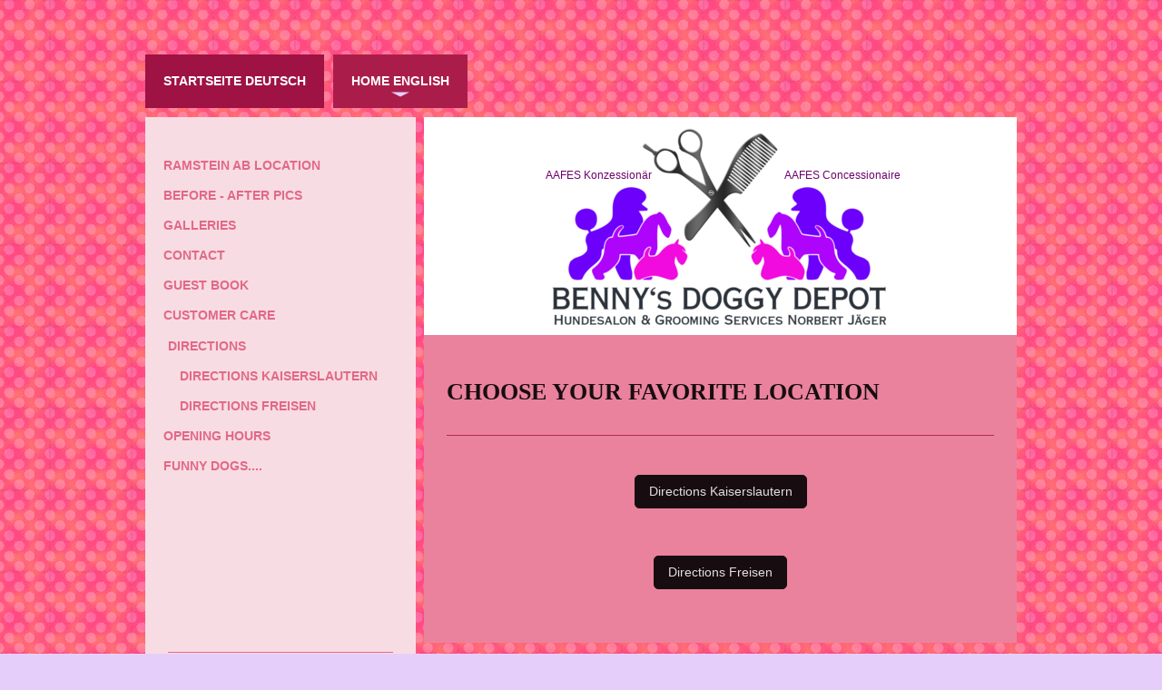

--- FILE ---
content_type: text/html; charset=UTF-8
request_url: https://www.bennys-doggy-depot.com/home-english/directions/
body_size: 9599
content:
<!DOCTYPE html>
<html lang="de"  ><head prefix="og: http://ogp.me/ns# fb: http://ogp.me/ns/fb# business: http://ogp.me/ns/business#">
    <meta http-equiv="Content-Type" content="text/html; charset=utf-8"/>
    <meta name="generator" content="IONOS MyWebsite"/>
        
    <link rel="dns-prefetch" href="//cdn.website-start.de/"/>
    <link rel="dns-prefetch" href="//104.mod.mywebsite-editor.com"/>
    <link rel="dns-prefetch" href="https://104.sb.mywebsite-editor.com/"/>
    <link rel="shortcut icon" href="https://www.bennys-doggy-depot.com/s/misc/favicon.png?1338933535"/>
        <link rel="apple-touch-icon" href="https://www.bennys-doggy-depot.com/s/misc/touchicon.png?1454801602"/>
        <title>Bennys Doggy Depot Ihre Hundesalons in Kaiserslautern, Landstuhl und Ramstein - Directions</title>
    <style type="text/css">@media screen and (max-device-width: 1024px) {.diyw a.switchViewWeb {display: inline !important;}}</style>
    <style type="text/css">@media screen and (min-device-width: 1024px) {
            .mediumScreenDisabled { display:block }
            .smallScreenDisabled { display:block }
        }
        @media screen and (max-device-width: 1024px) { .mediumScreenDisabled { display:none } }
        @media screen and (max-device-width: 568px) { .smallScreenDisabled { display:none } }
                @media screen and (min-width: 1024px) {
            .mobilepreview .mediumScreenDisabled { display:block }
            .mobilepreview .smallScreenDisabled { display:block }
        }
        @media screen and (max-width: 1024px) { .mobilepreview .mediumScreenDisabled { display:none } }
        @media screen and (max-width: 568px) { .mobilepreview .smallScreenDisabled { display:none } }</style>
    <meta name="viewport" content="width=device-width, initial-scale=1, maximum-scale=1, minimal-ui"/>

<meta name="format-detection" content="telephone=no"/>
        <meta name="keywords" content="Bennys  Doggy  Depot,  Kaiserslautern,  Hundesalon,  fachmännische Pflege,  Haustiere"/>
            <meta name="description" content="Willkommen auf der Homepage von Bennys Doggy Depot! In Kaiserslautern bietet Ihnen unser Hundesalon fachmännische Pflege Ihrer Haustiere."/>
            <meta name="robots" content="index,follow"/>
        <link href="//cdn.website-start.de/templates/2032/style.css?1758547156484" rel="stylesheet" type="text/css"/>
    <link href="https://www.bennys-doggy-depot.com/s/style/theming.css?1707823173" rel="stylesheet" type="text/css"/>
    <link href="//cdn.website-start.de/app/cdn/min/group/web.css?1758547156484" rel="stylesheet" type="text/css"/>
<link href="//cdn.website-start.de/app/cdn/min/moduleserver/css/de_DE/common,counter,shoppingbasket?1758547156484" rel="stylesheet" type="text/css"/>
    <link href="//cdn.website-start.de/app/cdn/min/group/mobilenavigation.css?1758547156484" rel="stylesheet" type="text/css"/>
    <link href="https://104.sb.mywebsite-editor.com/app/logstate2-css.php?site=333869017&amp;t=1768966958" rel="stylesheet" type="text/css"/>

<script type="text/javascript">
    /* <![CDATA[ */
var stagingMode = '';
    /* ]]> */
</script>
<script src="https://104.sb.mywebsite-editor.com/app/logstate-js.php?site=333869017&amp;t=1768966958"></script>

    <link href="//cdn.website-start.de/templates/2032/print.css?1758547156484" rel="stylesheet" media="print" type="text/css"/>
    <script type="text/javascript">
    /* <![CDATA[ */
    var systemurl = 'https://104.sb.mywebsite-editor.com/';
    var webPath = '/';
    var proxyName = '';
    var webServerName = 'www.bennys-doggy-depot.com';
    var sslServerUrl = 'https://www.bennys-doggy-depot.com';
    var nonSslServerUrl = 'http://www.bennys-doggy-depot.com';
    var webserverProtocol = 'http://';
    var nghScriptsUrlPrefix = '//104.mod.mywebsite-editor.com';
    var sessionNamespace = 'DIY_SB';
    var jimdoData = {
        cdnUrl:  '//cdn.website-start.de/',
        messages: {
            lightBox: {
    image : 'Bild',
    of: 'von'
}

        },
        isTrial: 0,
        pageId: 923581071    };
    var script_basisID = "333869017";

    diy = window.diy || {};
    diy.web = diy.web || {};

        diy.web.jsBaseUrl = "//cdn.website-start.de/s/build/";

    diy.context = diy.context || {};
    diy.context.type = diy.context.type || 'web';
    /* ]]> */
</script>

<script type="text/javascript" src="//cdn.website-start.de/app/cdn/min/group/web.js?1758547156484" crossorigin="anonymous"></script><script type="text/javascript" src="//cdn.website-start.de/s/build/web.bundle.js?1758547156484" crossorigin="anonymous"></script><script type="text/javascript" src="//cdn.website-start.de/app/cdn/min/group/mobilenavigation.js?1758547156484" crossorigin="anonymous"></script><script src="//cdn.website-start.de/app/cdn/min/moduleserver/js/de_DE/common,counter,shoppingbasket?1758547156484"></script>
<script type="text/javascript" src="https://cdn.website-start.de/proxy/apps/us0gee/resource/dependencies/"></script><script type="text/javascript">
                    if (typeof require !== 'undefined') {
                        require.config({
                            waitSeconds : 10,
                            baseUrl : 'https://cdn.website-start.de/proxy/apps/us0gee/js/'
                        });
                    }
                </script><script type="text/javascript">if (window.jQuery) {window.jQuery_1and1 = window.jQuery;}</script>

<script type="text/javascript">
//<![CDATA[
  (function(i,s,o,g,r,a,m){i['GoogleAnalyticsObject']=r;i[r]=i[r]||function(){
  (i[r].q=i[r].q||[]).push(arguments)},i[r].l=1*new Date();a=s.createElement(o),
  m=s.getElementsByTagName(o)[0];a.async=1;a.src=g;m.parentNode.insertBefore(a,m)
  })(window,document,'script','https://www.google-analytics.com/analytics.js','ga');

  ga('create', 'UA-84030159-1', 'auto'); 
ga('set', 'anonymizeIp', true);
  ga('send', 'pageview');

//]]>
</script>
<script type="text/javascript">if (window.jQuery_1and1) {window.jQuery = window.jQuery_1and1;}</script>
<script type="text/javascript" src="//cdn.website-start.de/app/cdn/min/group/pfcsupport.js?1758547156484" crossorigin="anonymous"></script>    <meta property="og:type" content="business.business"/>
    <meta property="og:url" content="https://www.bennys-doggy-depot.com/home-english/directions/"/>
    <meta property="og:title" content="Bennys Doggy Depot Ihre Hundesalons in Kaiserslautern, Landstuhl und Ramstein - Directions"/>
            <meta property="og:description" content="Willkommen auf der Homepage von Bennys Doggy Depot! In Kaiserslautern bietet Ihnen unser Hundesalon fachmännische Pflege Ihrer Haustiere."/>
                <meta property="og:image" content="https://www.bennys-doggy-depot.com/s/img/emotionheader.jpg"/>
        <meta property="business:contact_data:country_name" content="Deutschland"/>
    <meta property="business:contact_data:street_address" content="Ringstr. 3a"/>
    <meta property="business:contact_data:locality" content="Lambsborn"/>
    
    <meta property="business:contact_data:email" content="info@bennys-doggy-depot.com"/>
    <meta property="business:contact_data:postal_code" content="66894"/>
    <meta property="business:contact_data:phone_number" content="+49 6372 6243830"/>
    
    
<meta property="business:hours:day" content="MONDAY"/><meta property="business:hours:start" content="08:00"/><meta property="business:hours:end" content="18:00"/><meta property="business:hours:day" content="TUESDAY"/><meta property="business:hours:start" content="08:00"/><meta property="business:hours:end" content="18:00"/><meta property="business:hours:day" content="WEDNESDAY"/><meta property="business:hours:start" content="08:00"/><meta property="business:hours:end" content="18:00"/><meta property="business:hours:day" content="THURSDAY"/><meta property="business:hours:start" content="08:00"/><meta property="business:hours:end" content="18:00"/><meta property="business:hours:day" content="FRIDAY"/><meta property="business:hours:start" content="08:00"/><meta property="business:hours:end" content="18:00"/><meta property="business:hours:day" content="SATURDAY"/><meta property="business:hours:start" content="08:00"/><meta property="business:hours:end" content="18:00"/></head>


<body class="body diyBgActive  cc-pagemode-default diyfeSidebarLeft diy-market-de_DE" data-pageid="923581071" id="page-923581071">
    
    <div class="diyw">
        <div class="diyweb">
	<div class="diywebContainer">
		<div class="diywebHeader">
			<div class="diywebLiveArea">
				
<nav id="diyfeMobileNav" class="diyfeCA diyfeCA4" role="navigation">
    <a title="Navigation aufklappen/zuklappen">Navigation aufklappen/zuklappen</a>
    <ul class="mainNav1"><li class=" hasSubNavigation"><a data-page-id="920307488" href="https://www.bennys-doggy-depot.com/" class=" level_1"><span>STARTSEITE Deutsch</span></a><span class="diyfeDropDownSubOpener">&nbsp;</span><div class="diyfeDropDownSubList diyfeCA diyfeCA3"><ul class="mainNav2"><li class=" hasSubNavigation"><a data-page-id="920307503" href="https://www.bennys-doggy-depot.com/startseite-deutsch/vorher-nachher-bilder/" class=" level_2"><span>Vorher - Nachher Bilder</span></a></li><li class=" hasSubNavigation"><a data-page-id="923572965" href="https://www.bennys-doggy-depot.com/startseite-deutsch/galerien/" class=" level_2"><span>Galerien</span></a><span class="diyfeDropDownSubOpener">&nbsp;</span><div class="diyfeDropDownSubList diyfeCA diyfeCA3"><ul class="mainNav3"><li class=" hasSubNavigation"><a data-page-id="920307480" href="https://www.bennys-doggy-depot.com/startseite-deutsch/galerien/galerie-kaiserslautern/" class=" level_3"><span>Galerie Kaiserslautern</span></a></li><li class=" hasSubNavigation"><a data-page-id="923572966" href="https://www.bennys-doggy-depot.com/startseite-deutsch/galerien/galerie-landstuhl/" class=" level_3"><span>Galerie Landstuhl</span></a></li><li class=" hasSubNavigation"><a data-page-id="923594245" href="https://www.bennys-doggy-depot.com/startseite-deutsch/galerien/galerie-ramstein/" class=" level_3"><span>Galerie Ramstein</span></a></li></ul></div></li><li class=" hasSubNavigation"><a data-page-id="920307484" href="https://www.bennys-doggy-depot.com/startseite-deutsch/kontakt/" class=" level_2"><span>Kontakt</span></a></li><li class=" hasSubNavigation"><a data-page-id="920307481" href="https://www.bennys-doggy-depot.com/startseite-deutsch/gästebuch/" class=" level_2"><span>Gästebuch</span></a></li><li class=" hasSubNavigation"><a data-page-id="923742548" href="https://www.bennys-doggy-depot.com/startseite-deutsch/kundenbetreuung/" class=" level_2"><span>Kundenbetreuung</span></a></li><li class=" hasSubNavigation"><a data-page-id="923581069" href="https://www.bennys-doggy-depot.com/startseite-deutsch/wegbeschreibungen/" class=" level_2"><span>Wegbeschreibungen</span></a><span class="diyfeDropDownSubOpener">&nbsp;</span><div class="diyfeDropDownSubList diyfeCA diyfeCA3"><ul class="mainNav3"><li class=" hasSubNavigation"><a data-page-id="920307485" href="https://www.bennys-doggy-depot.com/startseite-deutsch/wegbeschreibungen/wegbeschreibung-kaiserslautern/" class=" level_3"><span>Wegbeschreibung Kaiserslautern</span></a></li><li class=" hasSubNavigation"><a data-page-id="923937028" href="https://www.bennys-doggy-depot.com/startseite-deutsch/wegbeschreibungen/wegbeschreibung-freisen/" class=" level_3"><span>Wegbeschreibung Freisen</span></a></li></ul></div></li><li class=" hasSubNavigation"><a data-page-id="920307483" href="https://www.bennys-doggy-depot.com/startseite-deutsch/öffnungszeiten/" class=" level_2"><span>Öffnungszeiten</span></a></li><li class=" hasSubNavigation"><a data-page-id="920307499" href="https://www.bennys-doggy-depot.com/startseite-deutsch/lustige-hunde/" class=" level_2"><span>Lustige Hunde...</span></a></li><li class=" hasSubNavigation"><a data-page-id="923583664" href="https://www.bennys-doggy-depot.com/startseite-deutsch/stellenangebote/" class=" level_2"><span>Stellenangebote</span></a></li><li class=" hasSubNavigation"><a data-page-id="923453390" href="https://www.bennys-doggy-depot.com/startseite-deutsch/ausbildung/" class=" level_2"><span>Ausbildung</span></a></li><li class=" hasSubNavigation"><a data-page-id="923616017" href="https://www.bennys-doggy-depot.com/startseite-deutsch/standortsuche/" class=" level_2"><span>Standortsuche</span></a></li><li class=" hasSubNavigation"><a data-page-id="920307486" href="https://www.bennys-doggy-depot.com/startseite-deutsch/impressum/" class=" level_2"><span>Impressum</span></a></li></ul></div></li><li class="parent hasSubNavigation"><a data-page-id="920307489" href="https://www.bennys-doggy-depot.com/home-english/" class="parent level_1"><span>HOME English</span></a><span class="diyfeDropDownSubOpener">&nbsp;</span><div class="diyfeDropDownSubList diyfeCA diyfeCA3"><ul class="mainNav2"><li class=" hasSubNavigation"><a data-page-id="923589872" href="https://www.bennys-doggy-depot.com/home-english/ramstein-ab-location/" class=" level_2"><span>Ramstein AB location</span></a></li><li class=" hasSubNavigation"><a data-page-id="920307504" href="https://www.bennys-doggy-depot.com/home-english/before-after-pics/" class=" level_2"><span>Before - After Pics</span></a></li><li class=" hasSubNavigation"><a data-page-id="923572967" href="https://www.bennys-doggy-depot.com/home-english/galleries/" class=" level_2"><span>Galleries</span></a><span class="diyfeDropDownSubOpener">&nbsp;</span><div class="diyfeDropDownSubList diyfeCA diyfeCA3"><ul class="mainNav3"><li class=" hasSubNavigation"><a data-page-id="920307492" href="https://www.bennys-doggy-depot.com/home-english/galleries/gallery-kaiserslautern/" class=" level_3"><span>Gallery Kaiserslautern</span></a></li><li class=" hasSubNavigation"><a data-page-id="923572968" href="https://www.bennys-doggy-depot.com/home-english/galleries/gallery-landstuhl/" class=" level_3"><span>Gallery Landstuhl</span></a></li><li class=" hasSubNavigation"><a data-page-id="923594246" href="https://www.bennys-doggy-depot.com/home-english/galleries/gallery-ramstein/" class=" level_3"><span>Gallery Ramstein</span></a></li></ul></div></li><li class=" hasSubNavigation"><a data-page-id="920307496" href="https://www.bennys-doggy-depot.com/home-english/contact/" class=" level_2"><span>Contact</span></a></li><li class=" hasSubNavigation"><a data-page-id="920307493" href="https://www.bennys-doggy-depot.com/home-english/guest-book/" class=" level_2"><span>Guest Book</span></a></li><li class=" hasSubNavigation"><a data-page-id="923742549" href="https://www.bennys-doggy-depot.com/home-english/customer-care/" class=" level_2"><span>Customer Care</span></a></li><li class="current hasSubNavigation"><a data-page-id="923581071" href="https://www.bennys-doggy-depot.com/home-english/directions/" class="current level_2"><span>Directions</span></a><span class="diyfeDropDownSubOpener">&nbsp;</span><div class="diyfeDropDownSubList diyfeCA diyfeCA3"><ul class="mainNav3"><li class=" hasSubNavigation"><a data-page-id="920307497" href="https://www.bennys-doggy-depot.com/home-english/directions/directions-kaiserslautern/" class=" level_3"><span>Directions Kaiserslautern</span></a></li><li class=" hasSubNavigation"><a data-page-id="923937032" href="https://www.bennys-doggy-depot.com/home-english/directions/directions-freisen/" class=" level_3"><span>Directions Freisen</span></a></li></ul></div></li><li class=" hasSubNavigation"><a data-page-id="920307495" href="https://www.bennys-doggy-depot.com/home-english/opening-hours/" class=" level_2"><span>Opening Hours</span></a></li><li class=" hasSubNavigation"><a data-page-id="920307500" href="https://www.bennys-doggy-depot.com/home-english/funny-dogs/" class=" level_2"><span>Funny dogs....</span></a></li></ul></div></li></ul></nav>
			</div>
			<div class="diywebNav diywebNavMain diywebNav1 diyfeCA diyfeCA2">
				<div class="diywebGutter">
					<div class="webnavigation"><ul id="mainNav1" class="mainNav1"><li class="navTopItemGroup_1"><a data-page-id="920307488" href="https://www.bennys-doggy-depot.com/" class="level_1"><span>STARTSEITE Deutsch</span></a></li><li class="navTopItemGroup_2"><a data-page-id="920307489" href="https://www.bennys-doggy-depot.com/home-english/" class="parent level_1"><span>HOME English</span></a></li></ul></div>
				</div>
			</div>
		</div>
		<div class="diywebContent">
			<div class="diywebLiveArea">
				<div class="diywebMain diyfeCA diyfeCA1">
					<div class="diywebEmotionHeader">
						<div class="diywebGutter">
							
<style type="text/css" media="all">
.diyw div#emotion-header {
        max-width: 653px;
        max-height: 240px;
                background: #EEEEEE;
    }

.diyw div#emotion-header-title-bg {
    left: 0%;
    top: 20%;
    width: 100%;
    height: 14%;

    background-color: #FFFFFF;
    opacity: 0.50;
    filter: alpha(opacity = 50);
    display: none;}
.diyw img#emotion-header-logo {
    left: 1.00%;
    top: 0.00%;
    background: transparent;
                border: 10px solid #D39DE0;
        padding: 15px;
                display: none;
    }

.diyw div#emotion-header strong#emotion-header-title {
    left: 5%;
    top: 21%;
    color: #6c036c;
        font: normal normal 12px/120% Helvetica, 'Helvetica Neue', 'Trebuchet MS', sans-serif;
}

.diyw div#emotion-no-bg-container{
    max-height: 240px;
}

.diyw div#emotion-no-bg-container .emotion-no-bg-height {
    margin-top: 36.75%;
}
</style>
<div id="emotion-header" data-action="loadView" data-params="active" data-imagescount="1">
            <img src="https://www.bennys-doggy-depot.com/s/img/emotionheader.jpg?1688048593.653px.240px" id="emotion-header-img" alt="Hundesalon &amp; Grooming Services"/>
            
        <div id="ehSlideshowPlaceholder">
            <div id="ehSlideShow">
                <div class="slide-container">
                                        <div style="background-color: #EEEEEE">
                            <img src="https://www.bennys-doggy-depot.com/s/img/emotionheader.jpg?1688048593.653px.240px" alt="Hundesalon &amp; Grooming Services"/>
                        </div>
                                    </div>
            </div>
        </div>


        <script type="text/javascript">
        //<![CDATA[
                diy.module.emotionHeader.slideShow.init({ slides: [{"url":"https:\/\/www.bennys-doggy-depot.com\/s\/img\/emotionheader.jpg?1688048593.653px.240px","image_alt":"Hundesalon &amp; Grooming Services","bgColor":"#EEEEEE"}] });
        //]]>
        </script>

    
            
        
            
    
            <strong id="emotion-header-title" style="text-align: left">AAFES Konzessionär                                                 AAFES Concessionaire</strong>
                    <div class="notranslate">
                <svg xmlns="http://www.w3.org/2000/svg" version="1.1" id="emotion-header-title-svg" viewBox="0 0 653 240" preserveAspectRatio="xMinYMin meet"><text style="font-family:Helvetica, 'Helvetica Neue', 'Trebuchet MS', sans-serif;font-size:12px;font-style:normal;font-weight:normal;fill:#6c036c;line-height:1.2em;"><tspan x="0" style="text-anchor: start" dy="0.95em">AAFES Konzessionär                                                 AAFES Concessionaire</tspan></text></svg>
            </div>
            
    
    <script type="text/javascript">
    //<![CDATA[
    (function ($) {
        function enableSvgTitle() {
                        var titleSvg = $('svg#emotion-header-title-svg'),
                titleHtml = $('#emotion-header-title'),
                emoWidthAbs = 653,
                emoHeightAbs = 240,
                offsetParent,
                titlePosition,
                svgBoxWidth,
                svgBoxHeight;

                        if (titleSvg.length && titleHtml.length) {
                offsetParent = titleHtml.offsetParent();
                titlePosition = titleHtml.position();
                svgBoxWidth = titleHtml.width();
                svgBoxHeight = titleHtml.height();

                                titleSvg.get(0).setAttribute('viewBox', '0 0 ' + svgBoxWidth + ' ' + svgBoxHeight);
                titleSvg.css({
                   left: Math.roundTo(100 * titlePosition.left / offsetParent.width(), 3) + '%',
                   top: Math.roundTo(100 * titlePosition.top / offsetParent.height(), 3) + '%',
                   width: Math.roundTo(100 * svgBoxWidth / emoWidthAbs, 3) + '%',
                   height: Math.roundTo(100 * svgBoxHeight / emoHeightAbs, 3) + '%'
                });

                titleHtml.css('visibility','hidden');
                titleSvg.css('visibility','visible');
            }
        }

        
            var posFunc = function($, overrideSize) {
                var elems = [], containerWidth, containerHeight;
                                    elems.push({
                        selector: '#emotion-header-title',
                        overrideSize: true,
                        horPos: 51,
                        vertPos: 25                    });
                    lastTitleWidth = $('#emotion-header-title').width();
                                                elems.push({
                    selector: '#emotion-header-title-bg',
                    horPos: 0,
                    vertPos: 23                });
                                
                containerWidth = parseInt('653');
                containerHeight = parseInt('240');

                for (var i = 0; i < elems.length; ++i) {
                    var el = elems[i],
                        $el = $(el.selector),
                        pos = {
                            left: el.horPos,
                            top: el.vertPos
                        };
                    if (!$el.length) continue;
                    var anchorPos = $el.anchorPosition();
                    anchorPos.$container = $('#emotion-header');

                    if (overrideSize === true || el.overrideSize === true) {
                        anchorPos.setContainerSize(containerWidth, containerHeight);
                    } else {
                        anchorPos.setContainerSize(null, null);
                    }

                    var pxPos = anchorPos.fromAnchorPosition(pos),
                        pcPos = anchorPos.toPercentPosition(pxPos);

                    var elPos = {};
                    if (!isNaN(parseFloat(pcPos.top)) && isFinite(pcPos.top)) {
                        elPos.top = pcPos.top + '%';
                    }
                    if (!isNaN(parseFloat(pcPos.left)) && isFinite(pcPos.left)) {
                        elPos.left = pcPos.left + '%';
                    }
                    $el.css(elPos);
                }

                // switch to svg title
                enableSvgTitle();
            };

                        var $emotionImg = jQuery('#emotion-header-img');
            if ($emotionImg.length > 0) {
                // first position the element based on stored size
                posFunc(jQuery, true);

                // trigger reposition using the real size when the element is loaded
                var ehLoadEvTriggered = false;
                $emotionImg.one('load', function(){
                    posFunc(jQuery);
                    ehLoadEvTriggered = true;
                                        diy.module.emotionHeader.slideShow.start();
                                    }).each(function() {
                                        if(this.complete || typeof this.complete === 'undefined') {
                        jQuery(this).load();
                    }
                });

                                noLoadTriggeredTimeoutId = setTimeout(function() {
                    if (!ehLoadEvTriggered) {
                        posFunc(jQuery);
                    }
                    window.clearTimeout(noLoadTriggeredTimeoutId)
                }, 5000);//after 5 seconds
            } else {
                jQuery(function(){
                    posFunc(jQuery);
                });
            }

                        if (jQuery.isBrowser && jQuery.isBrowser.ie8) {
                var longTitleRepositionCalls = 0;
                longTitleRepositionInterval = setInterval(function() {
                    if (lastTitleWidth > 0 && lastTitleWidth != jQuery('#emotion-header-title').width()) {
                        posFunc(jQuery);
                    }
                    longTitleRepositionCalls++;
                    // try this for 5 seconds
                    if (longTitleRepositionCalls === 5) {
                        window.clearInterval(longTitleRepositionInterval);
                    }
                }, 1000);//each 1 second
            }

            }(jQuery));
    //]]>
    </script>

    </div>

						</div>
					</div>
					<div class="diywebGutter">
						
        <div id="content_area">
        	<div id="content_start"></div>
        	
        
        <div id="matrix_1025419653" class="sortable-matrix" data-matrixId="1025419653"><div class="n module-type-header diyfeLiveArea "> <h1><span class="diyfeDecoration">Choose your favorite location</span></h1> </div><div class="n module-type-hr diyfeLiveArea "> <div style="padding: 0px 0px">
    <div class="hr"></div>
</div>
 </div><div class="n module-type-button diyfeLiveArea "> <div class="module-button-container" style="text-align:center;width:100%">
    <a href="https://www.bennys-doggy-depot.com/home-english/directions/directions-kaiserslautern/" class="diyfeLinkAsButton">Directions Kaiserslautern</a></div>
 </div><div class="n module-type-button diyfeLiveArea "> <div class="module-button-container" style="text-align:center;width:100%">
    <a href="https://www.bennys-doggy-depot.com/home-english/directions/directions-freisen/" class="diyfeLinkAsButton">Directions Freisen</a></div>
 </div></div>
        
        
        </div>
					</div>
				</div>
				<div class="diywebFond diyfeCA diyfeCA3"></div>
				<div class="diywebSecondary diyfeCA diyfeCA3">
					<div class="diywebNav diywebNav23">
						<div class="diywebGutter">
							<div class="webnavigation"><ul id="mainNav2" class="mainNav2"><li class="navTopItemGroup_0"><a data-page-id="923589872" href="https://www.bennys-doggy-depot.com/home-english/ramstein-ab-location/" class="level_2"><span>Ramstein AB location</span></a></li><li class="navTopItemGroup_0"><a data-page-id="920307504" href="https://www.bennys-doggy-depot.com/home-english/before-after-pics/" class="level_2"><span>Before - After Pics</span></a></li><li class="navTopItemGroup_0"><a data-page-id="923572967" href="https://www.bennys-doggy-depot.com/home-english/galleries/" class="level_2"><span>Galleries</span></a></li><li class="navTopItemGroup_0"><a data-page-id="920307496" href="https://www.bennys-doggy-depot.com/home-english/contact/" class="level_2"><span>Contact</span></a></li><li class="navTopItemGroup_0"><a data-page-id="920307493" href="https://www.bennys-doggy-depot.com/home-english/guest-book/" class="level_2"><span>Guest Book</span></a></li><li class="navTopItemGroup_0"><a data-page-id="923742549" href="https://www.bennys-doggy-depot.com/home-english/customer-care/" class="level_2"><span>Customer Care</span></a></li><li class="navTopItemGroup_0"><a data-page-id="923581071" href="https://www.bennys-doggy-depot.com/home-english/directions/" class="current level_2"><span>Directions</span></a></li><li><ul id="mainNav3" class="mainNav3"><li class="navTopItemGroup_0"><a data-page-id="920307497" href="https://www.bennys-doggy-depot.com/home-english/directions/directions-kaiserslautern/" class="level_3"><span>Directions Kaiserslautern</span></a></li><li class="navTopItemGroup_0"><a data-page-id="923937032" href="https://www.bennys-doggy-depot.com/home-english/directions/directions-freisen/" class="level_3"><span>Directions Freisen</span></a></li></ul></li><li class="navTopItemGroup_0"><a data-page-id="920307495" href="https://www.bennys-doggy-depot.com/home-english/opening-hours/" class="level_2"><span>Opening Hours</span></a></li><li class="navTopItemGroup_0"><a data-page-id="920307500" href="https://www.bennys-doggy-depot.com/home-english/funny-dogs/" class="level_2"><span>Funny dogs....</span></a></li></ul></div>
						</div>
					</div>
					<div class="diywebSidebar">
						<div class="diywebGutter">
							<div id="matrix_1024457092" class="sortable-matrix" data-matrixId="1024457092"><div class="n module-type-hr diyfeLiveArea "> <div style="padding: 0px 0px">
    <div class="hr"></div>
</div>
 </div><div class="n module-type-header diyfeLiveArea "> <h2><span class="diyfeDecoration">Bitte Sprache wählen</span></h2> </div><div class="n module-type-header diyfeLiveArea "> <h2><span class="diyfeDecoration">Please choose language</span></h2> </div><div class="n module-type-button diyfeLiveArea "> <div class="module-button-container" style="text-align:left;width:100%">
    <a href="https://www.bennys-doggy-depot.com/" class="diyfeLinkAsButton">Deutsch</a></div>
 </div><div class="n module-type-gallery diyfeLiveArea "> <div class="ccgalerie clearover" id="lightbox-gallery-5785172042">

<div class="thumb_pro1" id="gallery_thumb_2420572521" style="width: 98px; height: 98px;">
	<div class="innerthumbnail" style="width: 98px; height: 98px;">		<a title="Deutsch" href="https://www.bennys-doggy-depot.com/">			<img src="https://www.bennys-doggy-depot.com/s/cc_images/thumb_2420572521.jpg?t=1324908369" id="image_2420572521" alt=""/>
		</a>
	</div>

</div>

<div class="thumb_pro1" id="gallery_thumb_2420572522" style="width: 98px; height: 98px;">
	<div class="innerthumbnail" style="width: 98px; height: 98px;">		<a title="English" href="https://www.bennys-doggy-depot.com/home-english/">			<img src="https://www.bennys-doggy-depot.com/s/cc_images/thumb_2420572522.jpg?t=1324908369" id="image_2420572522" alt=""/>
		</a>
	</div>

</div>
</div>
   <script type="text/javascript">
  //<![CDATA[
      jQuery(document).ready(function($){
          var $galleryEl = $('#lightbox-gallery-5785172042');

          if ($.fn.swipebox && Modernizr.touch) {
              $galleryEl
                  .find('a[rel*="lightbox"]')
                  .addClass('swipebox')
                  .swipebox();
          } else {
              $galleryEl.tinyLightbox({
                  item: 'a[rel*="lightbox"]',
                  cycle: true
              });
          }
      });
    //]]>
    </script>
 </div><div class="n module-type-button diyfeLiveArea "> <div class="module-button-container" style="text-align:right;width:100%">
    <a href="https://www.bennys-doggy-depot.com/home-english/" class="diyfeLinkAsButton">English</a></div>
 </div><div class="n module-type-hr diyfeLiveArea "> <div style="padding: 0px 0px">
    <div class="hr"></div>
</div>
 </div><div class="n module-type-header diyfeLiveArea "> <h1><span class="diyfeDecoration">Links</span></h1> </div><div class="n module-type-htmlCode diyfeLiveArea "> <div class="mediumScreenDisabled"><script type="text/javascript">if (window.jQuery) {window.jQuery_1and1 = window.jQuery;}</script><a href="https://www.fressnapf.de/stores/fressnapf-kaiserslautern-xxl/">Fressnapf XXL Kaiserslautern</a><script type="text/javascript">if (window.jQuery_1and1) {window.jQuery = window.jQuery_1and1;}</script></div> </div><div class="n module-type-hr diyfeLiveArea "> <div style="padding: 0px 0px">
    <div class="hr"></div>
</div>
 </div><div class="n module-type-header diyfeLiveArea "> <h1><span class="diyfeDecoration">Öffnungszeiten / Opening Hours</span></h1> </div><div class="n module-type-text diyfeLiveArea "> <p> </p>
<p><span style="color:#b21b42;"><strong>KAISERSLAUTERN</strong></span></p>
<p><span style="color:#b21b42;"><strong><span lang="EN-GB" xml:lang="EN-GB">Mo. -  Fr.  8.00 - 17.00 Uhr</span></strong></span></p>
<p><span style="color:#b21b42;"><strong><span lang="EN-GB" xml:lang="EN-GB">Sa. 8.00 - 14.00 Uhr</span></strong></span></p>
<p> </p>
<p><span style="color:#b21b42;"><strong><span lang="EN-GB" xml:lang="EN-GB">FREISEN</span></strong></span></p>
<p><span style="color:#b21b42;"><strong><span lang="EN-GB" xml:lang="EN-GB">Mo. - Fr. 9.00 - 17.00 Uhr</span></strong></span></p>
<p><font color="#B21B42"><b>Sa. 9.00 - 14.00 Uhr</b></font></p>
<p> </p>
<p><strong style="color: rgb(178, 27, 66);"><span lang="EN-GB" xml:lang="EN-GB">RAMSTEIN AIR BASE</span></strong></p>
<p><span style="color:#b21b42;"><strong><span lang="EN-GB" xml:lang="EN-GB">Mo. - Fr.  8.00 - 17.00 Uhr</span></strong></span></p>
<p><span style="color:#b21b42;"><strong><span lang="EN-GB" xml:lang="EN-GB">Sa. 9.00 - 16.00 Uhr</span></strong></span></p>
<p><span style="color:#b21b42;"><strong><span lang="EN-GB" xml:lang="EN-GB">Sundays closed</span></strong></span></p>
<p> </p>
<p><span style="color:#b21b42;"><strong><span lang="EN-GB" xml:lang="EN-GB">﻿</span></strong></span></p>
<p><span style="color:#b21b42;"><strong><span lang="EN-GB" xml:lang="EN-GB">﻿</span></strong></span></p>
<p><span style="color:#b21b42;"><strong><span lang="EN-GB" xml:lang="EN-GB">Termine nach Vereinbarung</span></strong></span></p>
<p><span style="color:#b21b42;"><strong>Call or e-mail for appointment</strong></span></p>
<p> </p> </div><div class="n module-type-hr diyfeLiveArea "> <div style="padding: 0px 0px">
    <div class="hr"></div>
</div>
 </div><div class="n module-type-header diyfeLiveArea "> <h1><span class="diyfeDecoration">Unsere Standorte / Our locations:</span></h1> </div><div class="n module-type-text diyfeLiveArea "> <h2><a href="https://www.bennys-doggy-depot.com/"><span style="color:#b21b42;">Benny's Doggy Depot</span></a></h2>
<h2><a href="https://www.bennys-doggy-depot.com/"><span style="color:#b21b42;">Kaiserslautern</span></a></h2>
<p> </p>
<p><strong><font color="#B21B42">Mainzer Str. 65</font></strong></p>
<p><strong><span style="color:#b21b42;">67657 Kaiserslautern</span></strong></p>
<p><strong><span style="color:#b21b42;">(bei Fressnapf XXL, Vitus Braun)</span></strong></p>
<p> </p>
<p><span style="color:#b21b42;"><strong>Phone: 0631 31049161</strong></span></p>
<p><span style="color:#b21b42;"><strong>Mobil: 0176 83275826</strong></span></p>
<p> </p>
<p><span style="color:#b21b42;"><strong>eMail:</strong></span> <a href="mailto:kaiserslautern@bennys-doggy-depot.com"><span style="color:#b21b42;">kaiserslautern@bennys-doggy-depot.com</span></a></p> </div><div class="n module-type-webcomponent-paymentTypes diyfeLiveArea "> <div id="webcomponent_e9a84f92-2a3f-46aa-8549-6273521ed07c_web" class="diysdk_contentApps_paymentTypes web_view webcomponent diyApp">

<style type="text/css">
@media only screen and (max-width: 1024px) {
    .diysdk_contentApps_paymentTypes.web_view.webcomponent .alignment {width: 100% !important;}
}
</style>

    <!-- div width gets appended from paymentTypes.js -->
    <div itemscope="" itemtype="http://schema.org/LocalBusiness" class="alignment align_left clear">

        <label for="e9a84f92-2a3f-46aa-8549-6273521ed07c-acceptedPaymentMethod" class="paymentMethodLabel">
            Akzeptierte Zahlungsarten        </label>

        <div class="payment_options">
                                <img alt="Master Card" src="https://cdn.website-start.de/proxy/apps/aek2oo/s/contentApps/paymentTypes/public/images/master_card.png" class="payment-view"/>
                                        <img alt="Visa" src="https://cdn.website-start.de/proxy/apps/aek2oo/s/contentApps/paymentTypes/public/images/visa_card.png" class="payment-view"/>
                            </div>
        <div itemprop="paymentAccepted" class="hide">
        MasterCard, Visa        </div>
        <div class="clear"></div>
    </div>
</div><script type="text/javascript">/* <![CDATA[ */
var data = {"instance":{"data":{"widthPaymentModes":96},"name":"paymentTypes","localizedName":"paymentTypes.edit.title","id":"e9a84f92-2a3f-46aa-8549-6273521ed07c","view":"web","app":{"version":"1.0","name":"contentApps","id":"C1662DB9-8670-4AF1-A1B4-983BF260D73B"},"isSitebuilder":false,"environmentConfig":{"isSitebuilder":false,"staticUrlPrefix":"https:\/\/cdn.website-start.de\/proxy\/apps\/aek2oo"}},"resources":{"css":["https:\/\/cdn.website-start.de\/proxy\/apps\/aek2oo\/s\/diy\/basic\/public\/css\/basic.css?rev-1572433039=","https:\/\/cdn.website-start.de\/proxy\/apps\/aek2oo\/s\/contentApps\/paymentTypes\/public\/css\/web.css?rev-1572433039="],"js":["order!https:\/\/cdn.website-start.de\/proxy\/apps\/aek2oo\/s\/contentApps\/paymentTypes\/public\/js\/paymentTypes.js?rev-1572433039=","order!https:\/\/cdn.website-start.de\/proxy\/apps\/aek2oo\/api\/app\/contentApps\/translation\/de_DE?rev-1572433039="]},"embeddedComponents":[]};
var baseSaveUrl = '/proxy/apps/';
var instanceCreator = new diysdk.webcomponentIntegrator();
instanceCreator.create(data, baseSaveUrl);
/* ]]> */</script> </div><div class="n module-type-imageSubtitle diyfeLiveArea "> <div class="clearover imageSubtitle" id="imageSubtitle-5793450857">
    <div class="align-container align-left" style="max-width: 60px">
        <a class="imagewrapper" href="https://www.bennys-doggy-depot.com/s/cc_images/cache_2441812241.jpg?t=1392487816" rel="lightbox[5793450857]">
            <img id="image_2441812241" src="https://www.bennys-doggy-depot.com/s/cc_images/cache_2441812241.jpg?t=1392487816" alt="" style="max-width: 60px; height:auto"/>
        </a>

        
    </div>

</div>

<script type="text/javascript">
//<![CDATA[
jQuery(function($) {
    var $target = $('#imageSubtitle-5793450857');

    if ($.fn.swipebox && Modernizr.touch) {
        $target
            .find('a[rel*="lightbox"]')
            .addClass('swipebox')
            .swipebox();
    } else {
        $target.tinyLightbox({
            item: 'a[rel*="lightbox"]',
            cycle: false,
            hideNavigation: true
        });
    }
});
//]]>
</script>
 </div><div class="n module-type-imageSubtitle diyfeLiveArea "> <div class="clearover imageSubtitle" id="imageSubtitle-5793450888">
    <div class="align-container align-left" style="max-width: 60px">
        <a class="imagewrapper" href="https://www.bennys-doggy-depot.com/s/cc_images/cache_2441812480.jpg?t=1392488396" rel="lightbox[5793450888]">
            <img id="image_2441812480" src="https://www.bennys-doggy-depot.com/s/cc_images/cache_2441812480.jpg?t=1392488396" alt="" style="max-width: 60px; height:auto"/>
        </a>

        
    </div>

</div>

<script type="text/javascript">
//<![CDATA[
jQuery(function($) {
    var $target = $('#imageSubtitle-5793450888');

    if ($.fn.swipebox && Modernizr.touch) {
        $target
            .find('a[rel*="lightbox"]')
            .addClass('swipebox')
            .swipebox();
    } else {
        $target.tinyLightbox({
            item: 'a[rel*="lightbox"]',
            cycle: false,
            hideNavigation: true
        });
    }
});
//]]>
</script>
 </div><div class="n module-type-hr diyfeLiveArea "> <div style="padding: 0px 0px">
    <div class="hr"></div>
</div>
 </div><div class="n module-type-text diyfeLiveArea "> <h2><a href="mailto:ramstein@bennys-doggy-depot.com" target="_self"><span style="color:#b21b42;">Benny's Doggy Depot Ramstein</span></a></h2>
<p> </p>
<p><span style="color:#b21b42;"><strong>(Pet Grooming)</strong></span></p>
<p><span style="color:#b21b42;"><strong>Ramstein Air Base Bldg. 2176</strong></span></p>
<p><span style="color:#b21b42;"><strong>66877 Ramstein</strong></span></p>
<p> </p>
<p><span style="color:#b21b42;"><strong>eMail:</strong></span> <a href="mailto:ramstein@bennys-doggy-depot.com"><span style="color:#b21b42;">ramstein@bennys-doggy-depot.com</span></a></p>
<p> </p>
<p><span style="color:#b21b42;"><strong>Phone: 06371 4668150</strong></span></p>
<p> </p>
<p><span style="color:#b21b42;"><strong>(available only for Military ID card holders)﻿</strong></span></p> </div><div class="n module-type-webcomponent-paymentTypes diyfeLiveArea "> <div id="webcomponent_abacf368-f28d-434f-8980-e324e241d384_web" class="diysdk_contentApps_paymentTypes web_view webcomponent diyApp">

<style type="text/css">
@media only screen and (max-width: 1024px) {
    .diysdk_contentApps_paymentTypes.web_view.webcomponent .alignment {width: 100% !important;}
}
</style>

    <!-- div width gets appended from paymentTypes.js -->
    <div itemscope="" itemtype="http://schema.org/LocalBusiness" class="alignment align_left clear">

        <label for="abacf368-f28d-434f-8980-e324e241d384-acceptedPaymentMethod" class="paymentMethodLabel">
            Cards accepted        </label>

        <div class="payment_options">
                                <img alt="Master Card" src="https://cdn.website-start.de/proxy/apps/aek2oo/s/contentApps/paymentTypes/public/images/master_card.png" class="payment-view"/>
                                        <img alt="Visa" src="https://cdn.website-start.de/proxy/apps/aek2oo/s/contentApps/paymentTypes/public/images/visa_card.png" class="payment-view"/>
                                        <img alt="American Express" src="https://cdn.website-start.de/proxy/apps/aek2oo/s/contentApps/paymentTypes/public/images/american_express_card.png" class="payment-view"/>
                                        <img alt="Military Star Card" src="https://cdn.website-start.de/proxy/apps/aek2oo/s/contentApps/paymentTypes/public/images/other_method.png" class="payment-view"/>
                            </div>
        <div itemprop="paymentAccepted" class="hide">
        MasterCard, Visa, American Express, Military Star Card        </div>
        <div class="clear"></div>
    </div>
</div><script type="text/javascript">/* <![CDATA[ */
var data = {"instance":{"data":{"widthPaymentModes":192},"name":"paymentTypes","localizedName":"paymentTypes.edit.title","id":"abacf368-f28d-434f-8980-e324e241d384","view":"web","app":{"version":"1.0","name":"contentApps","id":"C1662DB9-8670-4AF1-A1B4-983BF260D73B"},"isSitebuilder":false,"environmentConfig":{"isSitebuilder":false,"staticUrlPrefix":"https:\/\/cdn.website-start.de\/proxy\/apps\/aek2oo"}},"resources":{"css":["https:\/\/cdn.website-start.de\/proxy\/apps\/aek2oo\/s\/diy\/basic\/public\/css\/basic.css?rev-1572433039=","https:\/\/cdn.website-start.de\/proxy\/apps\/aek2oo\/s\/contentApps\/paymentTypes\/public\/css\/web.css?rev-1572433039="],"js":["order!https:\/\/cdn.website-start.de\/proxy\/apps\/aek2oo\/s\/contentApps\/paymentTypes\/public\/js\/paymentTypes.js?rev-1572433039=","order!https:\/\/cdn.website-start.de\/proxy\/apps\/aek2oo\/api\/app\/contentApps\/translation\/de_DE?rev-1572433039="]},"embeddedComponents":[]};
var baseSaveUrl = '/proxy/apps/';
var instanceCreator = new diysdk.webcomponentIntegrator();
instanceCreator.create(data, baseSaveUrl);
/* ]]> */</script> </div><div class="n module-type-hr diyfeLiveArea "> <div style="padding: 0px 0px">
    <div class="hr"></div>
</div>
 </div><div class="n module-type-text diyfeLiveArea "> <h2><a href="mailto:freisen@bennys-doggy-depot.com" target="_self">Benny's Doggy Depot Freisen</a></h2>
<h2> </h2>
<p><span style="color:#b21b42;"><strong>﻿</strong><strong>Bergstr. 36</strong></span></p>
<p><span style="color:#b21b42;"><strong>66629 Freisen</strong></span></p>
<p> </p>
<p><span style="color:#b21b42;"><strong>Phone: 06855 3330143</strong></span></p>
<p><span style="color:#b21b42;"><strong>iPhone: 0176 83275826</strong></span></p>
<p> </p>
<p><span style="color:#b21b42;"><strong>eMail:</strong></span> <a href="mailto:kaiserslautern@bennys-doggy-depot.com"><span style="color:#b21b42;">freisen@bennys-doggy-depot.com</span></a></p> </div><div class="n module-type-webcomponent-paymentTypes diyfeLiveArea "> <div id="webcomponent_071391f0-5662-460b-a77d-a41b2b684d75_web" class="diysdk_contentApps_paymentTypes web_view webcomponent diyApp">

<style type="text/css">
@media only screen and (max-width: 1024px) {
    .diysdk_contentApps_paymentTypes.web_view.webcomponent .alignment {width: 100% !important;}
}
</style>

    <!-- div width gets appended from paymentTypes.js -->
    <div itemscope="" itemtype="http://schema.org/LocalBusiness" class="alignment align_left clear">

        <label for="071391f0-5662-460b-a77d-a41b2b684d75-acceptedPaymentMethod" class="paymentMethodLabel">
            Akzeptierte Zahlungsarten        </label>

        <div class="payment_options">
                                <img alt="Master Card" src="https://cdn.website-start.de/proxy/apps/aek2oo/s/contentApps/paymentTypes/public/images/master_card.png" class="payment-view"/>
                                        <img alt="Visa" src="https://cdn.website-start.de/proxy/apps/aek2oo/s/contentApps/paymentTypes/public/images/visa_card.png" class="payment-view"/>
                            </div>
        <div itemprop="paymentAccepted" class="hide">
        MasterCard, Visa        </div>
        <div class="clear"></div>
    </div>
</div><script type="text/javascript">/* <![CDATA[ */
var data = {"instance":{"data":{"widthPaymentModes":96},"name":"paymentTypes","localizedName":"paymentTypes.edit.title","id":"071391f0-5662-460b-a77d-a41b2b684d75","view":"web","app":{"version":"1.0","name":"contentApps","id":"C1662DB9-8670-4AF1-A1B4-983BF260D73B"},"isSitebuilder":false,"environmentConfig":{"isSitebuilder":false,"staticUrlPrefix":"https:\/\/cdn.website-start.de\/proxy\/apps\/aek2oo"}},"resources":{"css":["https:\/\/cdn.website-start.de\/proxy\/apps\/aek2oo\/s\/diy\/basic\/public\/css\/basic.css?rev-1572433039=","https:\/\/cdn.website-start.de\/proxy\/apps\/aek2oo\/s\/contentApps\/paymentTypes\/public\/css\/web.css?rev-1572433039="],"js":["order!https:\/\/cdn.website-start.de\/proxy\/apps\/aek2oo\/s\/contentApps\/paymentTypes\/public\/js\/paymentTypes.js?rev-1572433039=","order!https:\/\/cdn.website-start.de\/proxy\/apps\/aek2oo\/api\/app\/contentApps\/translation\/de_DE?rev-1572433039="]},"embeddedComponents":[]};
var baseSaveUrl = '/proxy/apps/';
var instanceCreator = new diysdk.webcomponentIntegrator();
instanceCreator.create(data, baseSaveUrl);
/* ]]> */</script> </div><div class="n module-type-imageSubtitle diyfeLiveArea "> <div class="clearover imageSubtitle" id="imageSubtitle-5805427422">
    <div class="align-container align-left" style="max-width: 60px">
        <a class="imagewrapper" href="https://www.bennys-doggy-depot.com/s/cc_images/cache_2464871076.jpg?t=1458166860" rel="lightbox[5805427422]">
            <img id="image_2464871076" src="https://www.bennys-doggy-depot.com/s/cc_images/cache_2464871076.jpg?t=1458166860" alt="" style="max-width: 60px; height:auto"/>
        </a>

        
    </div>

</div>

<script type="text/javascript">
//<![CDATA[
jQuery(function($) {
    var $target = $('#imageSubtitle-5805427422');

    if ($.fn.swipebox && Modernizr.touch) {
        $target
            .find('a[rel*="lightbox"]')
            .addClass('swipebox')
            .swipebox();
    } else {
        $target.tinyLightbox({
            item: 'a[rel*="lightbox"]',
            cycle: false,
            hideNavigation: true
        });
    }
});
//]]>
</script>
 </div><div class="n module-type-imageSubtitle diyfeLiveArea "> <div class="clearover imageSubtitle" id="imageSubtitle-5805427424">
    <div class="align-container align-left" style="max-width: 60px">
        <a class="imagewrapper" href="https://www.bennys-doggy-depot.com/s/cc_images/cache_2464871178.jpg?t=1458166886" rel="lightbox[5805427424]">
            <img id="image_2464871178" src="https://www.bennys-doggy-depot.com/s/cc_images/cache_2464871178.jpg?t=1458166886" alt="" style="max-width: 60px; height:auto"/>
        </a>

        
    </div>

</div>

<script type="text/javascript">
//<![CDATA[
jQuery(function($) {
    var $target = $('#imageSubtitle-5805427424');

    if ($.fn.swipebox && Modernizr.touch) {
        $target
            .find('a[rel*="lightbox"]')
            .addClass('swipebox')
            .swipebox();
    } else {
        $target.tinyLightbox({
            item: 'a[rel*="lightbox"]',
            cycle: false,
            hideNavigation: true
        });
    }
});
//]]>
</script>
 </div><div class="n module-type-hr diyfeLiveArea "> <div style="padding: 0px 0px">
    <div class="hr"></div>
</div>
 </div><div class="n module-type-header diyfeLiveArea "> <h2><span class="diyfeDecoration">Dankeschön an alle ...</span></h2> </div><div class="n module-type-header diyfeLiveArea "> <h2><span class="diyfeDecoration">Thank you to all of the ...</span></h2> </div><div class="n module-type-remoteModule-counter diyfeLiveArea ">             <div id="modul_5785171900_content"><div id="NGH5785171900_" class="counter apsinth-clear">
		<div class="ngh-counter ngh-counter-skin-13c" style="border:3px solid #550066;height:26px"><div class="char" style="width:12px;height:26px"></div><div class="char" style="background-position:-12px 0px;width:11px;height:26px"></div><div class="char" style="background-position:-146px 0px;width:5px;height:26px"></div><div class="char" style="background-position:-62px 0px;width:13px;height:26px"></div><div class="char" style="background-position:-62px 0px;width:13px;height:26px"></div><div class="char" style="background-position:-23px 0px;width:13px;height:26px"></div><div class="char" style="background-position:-146px 0px;width:5px;height:26px"></div><div class="char" style="background-position:-49px 0px;width:13px;height:26px"></div><div class="char" style="background-position:-127px 0px;width:14px;height:26px"></div><div class="char" style="background-position:-88px 0px;width:13px;height:26px"></div><div class="char" style="background-position:-222px 0px;width:11px;height:26px"></div></div>		<div class="apsinth-clear"></div>
</div>
</div><script>/* <![CDATA[ */var __NGHModuleInstanceData5785171900 = __NGHModuleInstanceData5785171900 || {};__NGHModuleInstanceData5785171900.server = 'http://104.mod.mywebsite-editor.com';__NGHModuleInstanceData5785171900.data_web = {"content":1552407};var m = mm[5785171900] = new Counter(5785171900,18012,'counter');if (m.initView_main != null) m.initView_main();/* ]]> */</script>
         </div><div class="n module-type-header diyfeLiveArea "> <h2><span class="diyfeDecoration">....Besucher / ...visitors</span></h2> </div><div class="n module-type-hr diyfeLiveArea "> <div style="padding: 0px 0px">
    <div class="hr"></div>
</div>
 </div></div>
						</div>
					</div><!-- .diywebSidebar -->
				</div>
			</div>
		</div><!-- .diywebContent -->
		<div class="diywebFooter">
			<div class="diywebLiveArea">
				<div id="contentfooter">
    <div class="leftrow">
                        <a rel="nofollow" href="javascript:window.print();">
                    <img class="inline" height="14" width="18" src="//cdn.website-start.de/s/img/cc/printer.gif" alt=""/>
                    Druckversion                </a> <span class="footer-separator">|</span>
                <a href="https://www.bennys-doggy-depot.com/sitemap/">Sitemap</a>
                        <br/> © Bennys Doggy Depot<br/>
<br/>
Diese Homepage wurde mit <a rel="nofollow" href="https://www.ionos.de/websites/homepage-erstellen" target="_blank">IONOS MyWebsite</a> erstellt.
            </div>
    <script type="text/javascript">
        window.diy.ux.Captcha.locales = {
            generateNewCode: 'Neuen Code generieren',
            enterCode: 'Bitte geben Sie den Code ein'
        };
        window.diy.ux.Cap2.locales = {
            generateNewCode: 'Neuen Code generieren',
            enterCode: 'Bitte geben Sie den Code ein'
        };
    </script>
    <div class="rightrow">
                    <span class="loggedout">
                <a rel="nofollow" id="login" href="https://login.1and1-editor.com/333869017/www.bennys-doggy-depot.com/de?pageId=923581071">
                    Login                </a>
            </span>
                <p><a class="diyw switchViewWeb" href="javascript:switchView('desktop');">Webansicht</a><a class="diyw switchViewMobile" href="javascript:switchView('mobile');">Mobile-Ansicht</a></p>
                <span class="loggedin">
            <a rel="nofollow" id="logout" href="https://104.sb.mywebsite-editor.com/app/cms/logout.php">Logout</a> <span class="footer-separator">|</span>
            <a rel="nofollow" id="edit" href="https://104.sb.mywebsite-editor.com/app/333869017/923581071/">Seite bearbeiten</a>
        </span>
    </div>
</div>
            <div id="loginbox" class="hidden">
                <script type="text/javascript">
                    /* <![CDATA[ */
                    function forgotpw_popup() {
                        var url = 'https://passwort.1und1.de/xml/request/RequestStart';
                        fenster = window.open(url, "fenster1", "width=600,height=400,status=yes,scrollbars=yes,resizable=yes");
                        // IE8 doesn't return the window reference instantly or at all.
                        // It may appear the call failed and fenster is null
                        if (fenster && fenster.focus) {
                            fenster.focus();
                        }
                    }
                    /* ]]> */
                </script>
                                <img class="logo" src="//cdn.website-start.de/s/img/logo.gif" alt="IONOS" title="IONOS"/>

                <div id="loginboxOuter"></div>
            </div>
        

			</div>
		</div><!-- .diywebFooter -->
	</div><!-- .diywebContainer -->
</div><!-- .diyweb -->    </div>

    
    </body>


<!-- rendered at Sun, 16 Nov 2025 07:38:30 +0100 -->
</html>


--- FILE ---
content_type: text/plain
request_url: https://www.google-analytics.com/j/collect?v=1&_v=j102&aip=1&a=1798692313&t=pageview&_s=1&dl=https%3A%2F%2Fwww.bennys-doggy-depot.com%2Fhome-english%2Fdirections%2F&ul=en-us%40posix&dt=Bennys%20Doggy%20Depot%20Ihre%20Hundesalons%20in%20Kaiserslautern%2C%20Landstuhl%20und%20Ramstein%20-%20Directions&sr=1280x720&vp=1280x720&_u=YEBAAEABAAAAACAAI~&jid=1174113324&gjid=1419480564&cid=806415874.1768966961&tid=UA-84030159-1&_gid=908879069.1768966961&_r=1&_slc=1&z=1432222330
body_size: -453
content:
2,cG-FT7BNPWTY7